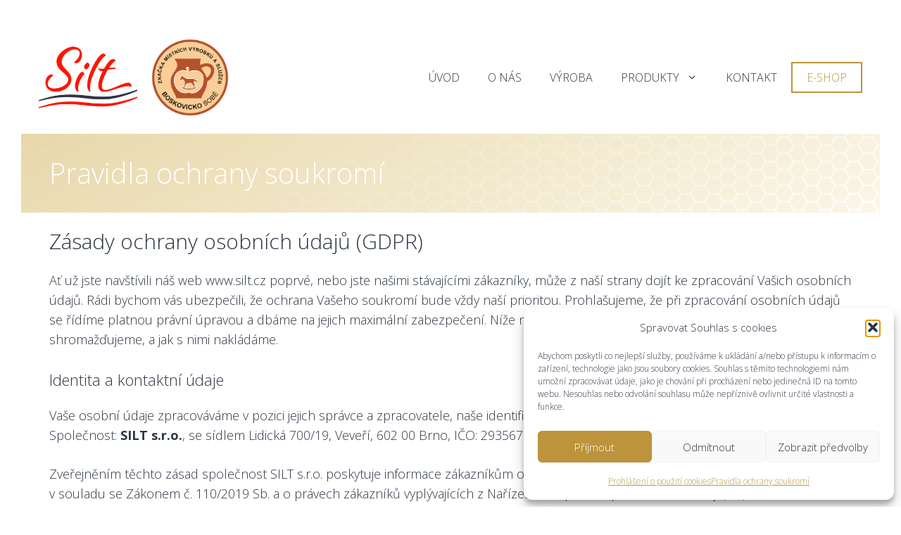

--- FILE ---
content_type: text/css
request_url: https://www.silt.cz/wp-content/uploads/generateblocks/style-5032.css?ver=1764711586
body_size: 1308
content:
.gb-container-298d2d0a > .gb-inside-container{padding:60px 30px 0;max-width:1200px;margin-left:auto;margin-right:auto;}.gb-grid-wrapper > .gb-grid-column-298d2d0a > .gb-container{display:flex;flex-direction:column;height:100%;}.gb-container-e4bc7182{border-top:1px solid var(--pozadi);background-color:var(--base-2);color:var(--contrast-3);max-width:1200px;margin-left:auto;margin-right:auto;}.gb-container-e4bc7182 > .gb-inside-container{padding:50px 30px;max-width:1200px;margin-left:auto;margin-right:auto;}.gb-grid-wrapper > .gb-grid-column-e4bc7182 > .gb-container{display:flex;flex-direction:column;height:100%;}.gb-container-6ca9b99d{text-align:left;border-right-width:0px;border-right-style:solid;}.gb-container-6ca9b99d > .gb-inside-container{padding:0 0 0 100px;}.gb-grid-wrapper > .gb-grid-column-6ca9b99d{width:25%;}.gb-grid-wrapper > .gb-grid-column-6ca9b99d > .gb-container{display:flex;flex-direction:column;height:100%;}.gb-container-c49ed796{text-align:left;border-right-width:0px;border-right-style:solid;}.gb-container-c49ed796 > .gb-inside-container{padding:0 100px 0 0;}.gb-grid-wrapper > .gb-grid-column-c49ed796{width:25%;}.gb-grid-wrapper > .gb-grid-column-c49ed796 > .gb-container{display:flex;flex-direction:column;height:100%;}.gb-container-8ae12944{border-top-color:var(--pozadi);border-right:1px solid var(--pozadi);border-bottom-color:var(--pozadi);border-left-color:var(--pozadi);}.gb-container-8ae12944 > .gb-inside-container{padding:0;}.gb-grid-wrapper > .gb-grid-column-8ae12944{width:25%;flex-shrink:1;}.gb-grid-wrapper > .gb-grid-column-8ae12944 > .gb-container{display:flex;flex-direction:column;height:100%;}.gb-container-46806981{text-align:center;}.gb-container-46806981 > .gb-inside-container{padding:0;}.gb-grid-wrapper > .gb-grid-column-46806981{width:25%;}.gb-grid-wrapper > .gb-grid-column-46806981 > .gb-container{display:flex;flex-direction:column;height:100%;}.gb-container-dd01ab13{margin-top:40px;}.gb-container-dd01ab13 > .gb-inside-container{padding:0;max-width:1200px;margin-left:auto;margin-right:auto;}.gb-grid-wrapper > .gb-grid-column-dd01ab13 > .gb-container{display:flex;flex-direction:column;height:100%;}.gb-container-1fdf7307 > .gb-inside-container{padding:0;}.gb-grid-wrapper > .gb-grid-column-1fdf7307{width:50%;}.gb-grid-wrapper > .gb-grid-column-1fdf7307 > .gb-container{display:flex;flex-direction:column;height:100%;}.gb-container-802ecff2 > .gb-inside-container{padding:0;}.gb-grid-wrapper > .gb-grid-column-802ecff2{width:50%;}.gb-grid-wrapper > .gb-grid-column-802ecff2 > .gb-container{display:flex;flex-direction:column;height:100%;}.gb-container-26d186d4{text-transform:capitalize;margin-bottom:-40px;background-color:var(--pozadi);color:var(--text);background-image:linear-gradient(331deg, var(--white), var(--pozadi));position:relative;overflow:hidden;}.gb-container-26d186d4:before{content:"";background-image:url(https://www.silt.cz/wp-content/uploads/2022/02/SILT_PLASTVE_2021.png);background-repeat:repeat;background-size:Contain;background-attachment:fixed;z-index:0;position:absolute;top:0;right:0;bottom:0;left:0;transition:inherit;pointer-events:none;opacity:0.3;}.gb-container-26d186d4 > .gb-inside-container{padding:30px;max-width:1200px;margin-left:auto;margin-right:auto;z-index:1;position:relative;}.gb-grid-wrapper > .gb-grid-column-26d186d4 > .gb-container{display:flex;flex-direction:column;height:100%;}.gb-container-26d186d4.gb-has-dynamic-bg:before{background-image:var(--background-url);}.gb-container-26d186d4.gb-no-dynamic-bg:before{background-image:none;}.gb-grid-wrapper-58c4b958{display:flex;flex-wrap:wrap;align-items:center;}.gb-grid-wrapper-58c4b958 > .gb-grid-column{box-sizing:border-box;padding-left:0px;}.gb-grid-wrapper-8debd967{display:flex;flex-wrap:wrap;margin-left:-30px;}.gb-grid-wrapper-8debd967 > .gb-grid-column{box-sizing:border-box;padding-left:30px;}h5.gb-headline-a2f2edab{display:flex;align-items:center;}h5.gb-headline-a2f2edab .gb-icon{line-height:0;padding-right:0.5em;display:inline-flex;}h5.gb-headline-a2f2edab .gb-icon svg{width:1em;height:1em;fill:currentColor;}h5.gb-headline-e4a72f47{display:flex;align-items:center;}h5.gb-headline-e4a72f47 .gb-icon{line-height:0;padding-right:0.5em;display:inline-flex;}h5.gb-headline-e4a72f47 .gb-icon svg{width:1em;height:1em;fill:currentColor;}h5.gb-headline-8eb527b8{display:flex;align-items:center;}h5.gb-headline-8eb527b8 .gb-icon{line-height:0;padding-right:0.5em;display:inline-flex;}h5.gb-headline-8eb527b8 .gb-icon svg{width:1em;height:1em;fill:currentColor;}h1.gb-headline-a480d372{text-align:left;margin-bottom:0px;color:var(--white);}.gb-button-wrapper{display:flex;flex-wrap:wrap;align-items:flex-start;justify-content:flex-start;clear:both;}.gb-button-wrapper-eca3271c{justify-content:center;}.gb-button-wrapper a.gb-button-a860a4a9, .gb-button-wrapper a.gb-button-a860a4a9:visited{margin-right:22px;color:var(--gold);text-decoration:none;display:inline-flex;align-items:center;justify-content:center;text-align:center;}.gb-button-wrapper a.gb-button-a860a4a9:hover, .gb-button-wrapper a.gb-button-a860a4a9:active, .gb-button-wrapper a.gb-button-a860a4a9:focus{color:#807a7a;}.gb-button-wrapper a.gb-button-a860a4a9 .gb-icon{font-size:2.4em;line-height:0;align-items:center;display:inline-flex;}.gb-button-wrapper a.gb-button-a860a4a9 .gb-icon svg{height:1em;width:1em;fill:currentColor;}.gb-button-wrapper a.gb-button-211fb19a, .gb-button-wrapper a.gb-button-211fb19a:visited{margin-right:22px;color:var(--gold);text-decoration:none;display:inline-flex;align-items:center;justify-content:center;text-align:center;}.gb-button-wrapper a.gb-button-211fb19a:hover, .gb-button-wrapper a.gb-button-211fb19a:active, .gb-button-wrapper a.gb-button-211fb19a:focus{color:#807a7a;}.gb-button-wrapper a.gb-button-211fb19a .gb-icon{font-size:2.4em;line-height:0;align-items:center;display:inline-flex;}.gb-button-wrapper a.gb-button-211fb19a .gb-icon svg{height:1em;width:1em;fill:currentColor;}@media (max-width: 1024px) {.gb-container-6ca9b99d{text-align:center;}.gb-container-6ca9b99d > .gb-inside-container{padding-left:0;}.gb-grid-wrapper > .gb-grid-column-6ca9b99d{width:25%;}.gb-container-c49ed796{text-align:center;}.gb-container-c49ed796 > .gb-inside-container{padding-right:0;}.gb-grid-wrapper > .gb-grid-column-c49ed796{width:25%;}.gb-grid-wrapper > .gb-grid-column-8ae12944{width:35%;}.gb-grid-wrapper > .gb-grid-column-46806981{width:15%;}.gb-button-wrapper-eca3271c{justify-content:flex-end;}}@media (max-width: 767px) {.gb-container-6ca9b99d{text-align:center;}.gb-container-6ca9b99d > .gb-inside-container{padding-left:0;}.gb-grid-wrapper > .gb-grid-column-6ca9b99d{width:100%;}.gb-container-c49ed796{text-align:center;}.gb-container-c49ed796 > .gb-inside-container{padding-right:0;}.gb-grid-wrapper > .gb-grid-column-c49ed796{width:100%;}.gb-container-8ae12944{border:0px solid;}.gb-grid-wrapper > .gb-grid-column-8ae12944{width:100%;}.gb-grid-wrapper > .gb-grid-column-46806981{width:100%;}.gb-grid-wrapper > .gb-grid-column-1fdf7307{width:100%;}.gb-grid-wrapper > .gb-grid-column-802ecff2{width:100%;}.gb-container-26d186d4:before{background-attachment:initial;}.gb-grid-wrapper-58c4b958 > .gb-grid-column{padding-bottom:40px;}.gb-button-wrapper-eca3271c{justify-content:flex-start;flex-direction:column;align-items:flex-start;}}:root{--gb-container-width:1200px;}.gb-container .wp-block-image img{vertical-align:middle;}.gb-grid-wrapper .wp-block-image{margin-bottom:0;}.gb-highlight{background:none;}.gb-shape{line-height:0;}